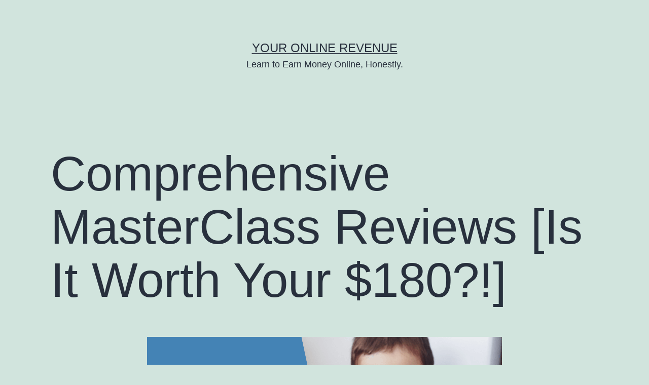

--- FILE ---
content_type: text/html; charset=utf-8
request_url: https://www.google.com/recaptcha/api2/aframe
body_size: 269
content:
<!DOCTYPE HTML><html><head><meta http-equiv="content-type" content="text/html; charset=UTF-8"></head><body><script nonce="TpkGhLwXfIqXCWb0Iog9Lw">/** Anti-fraud and anti-abuse applications only. See google.com/recaptcha */ try{var clients={'sodar':'https://pagead2.googlesyndication.com/pagead/sodar?'};window.addEventListener("message",function(a){try{if(a.source===window.parent){var b=JSON.parse(a.data);var c=clients[b['id']];if(c){var d=document.createElement('img');d.src=c+b['params']+'&rc='+(localStorage.getItem("rc::a")?sessionStorage.getItem("rc::b"):"");window.document.body.appendChild(d);sessionStorage.setItem("rc::e",parseInt(sessionStorage.getItem("rc::e")||0)+1);localStorage.setItem("rc::h",'1769034670217');}}}catch(b){}});window.parent.postMessage("_grecaptcha_ready", "*");}catch(b){}</script></body></html>